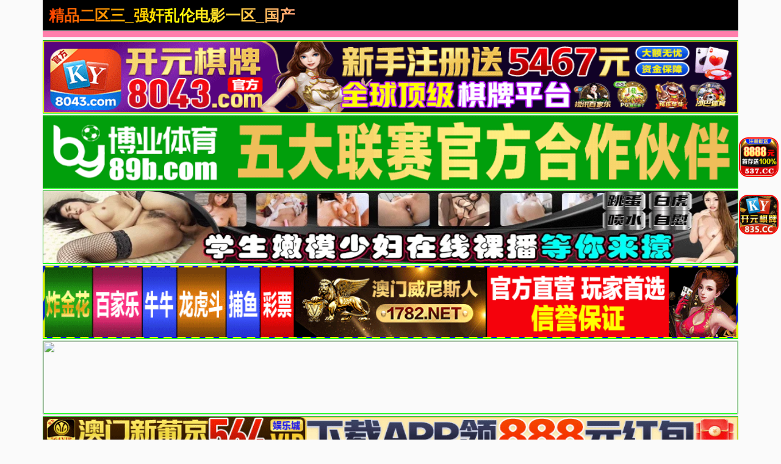

--- FILE ---
content_type: text/html; charset=utf-8
request_url: https://yogoyowo.com/news/15715.html
body_size: 7170
content:
<!doctype html><html lang="zh"><head><title>- - 精品二区三_强奸乱伦电影一区_国产在线精品一区二区高清不卡_国产日韩精品福利视频综合一区二区三区四区_亚欧无码一区二区日韩久久粉嫩_欧美午夜精品久久久久久久久久久久_国产日韩精品福利视频综合一区二区三区四区_国产福利一区二区三区视频在线_精品国产一区二区三区免费_完整观看高清秒播国内外精品资源</title><meta name="keywords" content="" /><meta name="description" content="" /><meta charset="utf-8"><meta id="referrer" name="referrer" content="always"><meta http-equiv="X-UA-Compatible" content="IE=edge"><meta http-equiv="Cache-Control" content="no-transform"><meta name="viewport" content="width=device-width,initial-scale=1,user-scalable=no,viewport-fit=cover"><link rel="stylesheet" href="/template/quan/static/css/common.css"><link rel="stylesheet" href="/template/quan/static/css/swiper-bundle.css"><link rel="stylesheet" href="/template/quan/static/css/index.css"><link rel="stylesheet" href="/template/quan/static/js/home.js"><link rel="stylesheet" href="/template/quan/static/js/swiper-bundle.min.js"><script>var maccms={"path":"","mid":"1","aid":"11","url":"yogoyowo.com","wapurl":"yogoyowo.com","mob_status":"2"};</script></head><body><div class="container"><header><div class="header flex-row justify-between"><div class="flex-row align-center justify-between header-left"><a href="/" class="logo">精品二区三_强奸乱伦电影一区_国产在线精品一区二区高清不卡_国产日韩精品福利视频综合一区二区三区四区_亚欧无码一区二区日韩久久粉嫩_欧美午夜精品久久久久久久久久久久_国产日韩精品福利视频综合一区二区三区四区_国产福利一区二区三区视频在线_精品国产一区二区三区免费_完整观看高清秒播国内外精品资源</a></div><div class="flex-row header-right align-center"></div></div></header><div class="container"><div class="flex-column"><span class="text-bts-title"></span><div class="flex-row flex-wrap justify-center"></div></div></div><a href='https://8043.d80434601.com' target='_blank'><img src='https://xds.bxzpwnt.com/be62a5f084b38afb37eeed8be41c402d.gif' border='0' width='100%' height='120' style='border: 1px inset #00FF00'/></a><a href='https://by35555.vip' target='_blank'><img src='https://666bb777ss.com/0110d21ad11d4c5c95ebfb8466b7fd77.gif' border='0' width='100%' height='120' style='border: 1px inset #00FF00'/></a><a href='https://rrxlla.top/?channelCode=xiaotou' target='_blank'><img src='https://imagedelivery.net/ra3i83YOBLuYGfPFQwHFZw/fa7b9b9b-b470-4000-fc0c-2b3d128c1200/public' border='0' width='100%' height='120' style='border: 1px inset #00FF00'/></a><a href='https://1782.b17829526.com' target='_blank'><img src='https://mkg22.foc306.com/f016a2e9bce84d1ac526d686e64cb04e.gif' border='0' width='100%' height='120' style='border: 1px inset #00FF00'/></a><a href='https://mm630213y.luanluoqin.top/#/saticWeb?agent=630213' target='_blank'><img src='https://www.uxmum.top/images/6870b0ece71fc091f5bcf312.webp' border='0' width='100%' height='120' style='border: 1px inset #00FF00'/></a><a href='https://64.f64150792.com' target='_blank'><img src='https://go.p2po2o.com/3f6c267af65714f8a9c2c5055a876df7.gif' border='0' width='100%' height='120' style='border: 1px inset #00FF00'/></a><a href='https://146.103.91.166:5001/?cid=1661465' target='_blank'><img src='https://157.185.146.120:5001/siteadmin/upload/img/1965444293477916674.gif' border='0' width='100%' height='120' style='border: 1px inset #00FF00'/></a><a href='https://ok.408536.cc:4040/88.html?shareName=408536.cc' target='_blank'><img src='https://images.40images26.com:6699/images/960x120.gif' border='0' width='100%' height='120' style='border: 1px inset #00FF00'/></a><a href='https://ok.208451.cc:2020/88.html?cid=8504449' target='_blank'><img src='https://images.20images40.com:6699/images/980x120.gif' border='0' width='100%' height='120' style='border: 1px inset #00FF00'/></a><a href='https://ok.8357567.cc:8355/88.html?shareName=8358987.cc' target='_blank'><img src='https://images.835images86.com:6699/images/960-120.gif' border='0' width='100%' height='120' style='border: 1px inset #00FF00'/></a><a href='https://b7d3g6ds.4656a190.com:5012/?cid=2946158' target='_blank'><img src='https://ccnv23k2.baidu188.cc/imgs/960-120.gif' border='0' width='100%' height='120' style='border: 1px inset #00FF00'/></a><a href='https://2pg.9224867.cc' target='_blank'><img src='https://imgsa.baidu.com/forum/pic/item/3bf33a87e950352ad260151f1543fbf2b2118ba7.jpg' border='0' width='100%' height='120' style='border: 1px inset #00FF00'/></a><a href='https://o1j9yc0.porbqo.cn/?channelCode=ya552OP' target='_blank'><img src='https://p.sda1.dev/28/cd737981b488a11681d6c3b2f5ff6994/约爱960x120.gif' border='0' width='100%' height='120' style='border: 1px inset #00FF00'/></a><a href='https://xx334.xn--chqq4h1sp2ru.com/?channelCode=xx334' target='_blank'><img src='https://pp.xn--0trq88c5upeii.xn--fiqs8s/xx/960-120.gif' border='0' width='100%' height='120' style='border: 1px inset #00FF00'/></a><marquee behavior="scroll" direction="left" class="notice"> 您当前访问的网址可能很快就不能访问了，请联系我们 的导航发布网址：yogoyowo.com保存到备忘录或者书签，以免后期无法访问本站。</marquee><main><div class="web-nav"><a href="https://gsgdg26.bcymm.cc/123/" target="_blank" class="web-nav-type">免费视频</a><div class="web-nav-list"><a class="web-nav-child" href="https://gsgdg26.bcymm.cc/123/" target="_blank"><span class="web-nav-child">国产视频</span></a><a class="web-nav-child" href="https://gsgdg26.bcymm.cc/123/" target="_blank"><span class="web-nav-child">中文字幕</span></a><a class="web-nav-child" href="https://gsgdg26.bcymm.cc/123/" target="_blank"><span class="web-nav-child">高清无码</span></a><a class="web-nav-child" href="https://gsgdg26.bcymm.cc/123/" target="_blank"><span class="web-nav-child">网爆黑料</span></a><a class="web-nav-child" href="https://gsgdg26.bcymm.cc/123/" target="_blank"><span class="web-nav-child">日本无码</span></a><a class="web-nav-child" href="https://gsgdg26.bcymm.cc/123/" target="_blank"><span class="web-nav-child">强奸乱伦</span></a><a class="web-nav-child" href="https://gsgdg26.bcymm.cc/123/" target="_blank"><span class="web-nav-child">国产精品</span></a><a class="web-nav-child" href="https://gsgdg26.bcymm.cc/123/" target="_blank"><span class="web-nav-child">制服诱惑</span></a></div></div><div class="web-nav"><a href="https://mm630213y.luanluoqin.top/#/saticWeb?agent=630213" target="_blank" class="web-nav-type">现场直播</a><div class="web-nav-list"><a class="web-nav-child" href="https://mm630213y.luanluoqin.top/#/saticWeb?agent=630213" target="_blank"><span class="web-nav-child">国产精品</span></a><a class="web-nav-child" href="https://mm630213y.luanluoqin.top/#/saticWeb?agent=630213" target="_blank"><span class="web-nav-child">国产传媒</span></a><a class="web-nav-child" href="https://mm630213y.luanluoqin.top/#/saticWeb?agent=630213" target="_blank"><span class="web-nav-child">国产探花</span></a><a class="web-nav-child" href="https://mm630213y.luanluoqin.top/#/saticWeb?agent=630213" target="_blank"><span class="web-nav-child">网曝热门</span></a><a class="web-nav-child" href="https://mm630213y.luanluoqin.top/#/saticWeb?agent=630213" target="_blank"><span class="web-nav-child">模特网红</span></a><a class="web-nav-child" href="https://mm630213y.luanluoqin.top/#/saticWeb?agent=630213" target="_blank"><span class="web-nav-child">野外轮奸</span></a><a class="web-nav-child" href="https://mm630213y.luanluoqin.top/#/saticWeb?agent=630213" target="_blank"><span class="web-nav-child">学妹美胸</span></a><a class="web-nav-child" href="https://mm630213y.luanluoqin.top/#/saticWeb?agent=630213" target="_blank"><span class="web-nav-child">奇尺大乳</span></a></div></div><div class="web-nav"><a href="/news/42.html" class="web-nav-type">视频一区</a><div class="web-nav-list"><a class="web-nav-child" href="/news/44.html"><span class="web-nav-child">国产福利</span></a><a class="web-nav-child" href="/news/43.html"><span class="web-nav-child">精品推荐</span></a><a class="web-nav-child" href="/news/45.html"><span class="web-nav-child">主播直播</span></a><a class="web-nav-child" href="/news/46.html"><span class="web-nav-child">亚洲有码</span></a><a class="web-nav-child" href="/news/80.html"><span class="web-nav-child">韩国御姐</span></a><a class="web-nav-child" href="/news/47.html"><span class="web-nav-child">中文字幕</span></a><a class="web-nav-child" href="/news/48.html"><span class="web-nav-child">美乳大乳</span></a><a class="web-nav-child" href="/news/49.html"><span class="web-nav-child">人妻熟女</span></a></div></div><div class="web-nav"><a href="/news/51.html" class="web-nav-type">视频二区</a><div class="web-nav-list"><a class="web-nav-child" href="/news/52.html"><span class="web-nav-child">欧美精品</span></a><a class="web-nav-child" href="/news/56.html"><span class="web-nav-child">自拍偷拍</span></a><a class="web-nav-child" href="/news/53.html"><span class="web-nav-child">萝莉少女</span></a><a class="web-nav-child" href="/news/54.html"><span class="web-nav-child">伦理三级</span></a><a class="web-nav-child" href="/news/60.html"><span class="web-nav-child">素人自拍</span></a><a class="web-nav-child" href="/news/57.html"><span class="web-nav-child">制服丝袜</span></a><a class="web-nav-child" href="/news/55.html"><span class="web-nav-child">成人动漫</span></a><a class="web-nav-child" href="/news/59.html"><span class="web-nav-child">Cosplay</span></a></div></div><div class="web-nav"><a href="/news/61.html" class="web-nav-type">视频三区</a><div class="web-nav-list"><a class="web-nav-child" href="/news/65.html"><span class="web-nav-child">剧情</span></a><a class="web-nav-child" href="/news/62.html"><span class="web-nav-child">台湾辣妹</span></a><a class="web-nav-child" href="/news/63.html"><span class="web-nav-child">东南亚av</span></a><a class="web-nav-child" href="/news/68.html"><span class="web-nav-child">传媒公司</span></a><a class="web-nav-child" href="/news/64.html"><span class="web-nav-child">欺辱凌辱</span></a><a class="web-nav-child" href="/news/67.html"><span class="web-nav-child">91探花</span></a><a class="web-nav-child" href="/news/66.html"><span class="web-nav-child">多人群p</span></a><a class="web-nav-child" href="/news/81.html"><span class="web-nav-child">唯美港姐</span></a></div></div><div class="web-nav"><a href="/news/70.html" class="web-nav-type">视频四区</a><div class="web-nav-list"><a class="web-nav-child" href="/news/72.html"><span class="web-nav-child">女优系列</span></a><a class="web-nav-child" href="/news/71.html"><span class="web-nav-child">古装扮演</span></a><a class="web-nav-child" href="/news/73.html"><span class="web-nav-child">网爆事件</span></a><a class="web-nav-child" href="/news/74.html"><span class="web-nav-child">幼女学生</span></a><a class="web-nav-child" href="/news/75.html"><span class="web-nav-child">男同性恋</span></a><a class="web-nav-child" href="/news/76.html"><span class="web-nav-child">女同性恋</span></a><a class="web-nav-child" href="/news/77.html"><span class="web-nav-child">旗袍系列</span></a><a class="web-nav-child" href="/news/78.html"><span class="web-nav-child">瑜伽裤</span></a></div></div><div class="web-nav"><a href="https://mm630213y.luanluoqin.top/#/saticWeb?agent=630213" target="_blank" class="web-nav-type">现场直播</a><div class="web-nav-list"><a class="web-nav-child" href="https://mm630213y.luanluoqin.top/#/saticWeb?agent=630213" target="_blank"><span class="web-nav-child">国产精品</span></a><a class="web-nav-child" href="https://mm630213y.luanluoqin.top/#/saticWeb?agent=630213" target="_blank"><span class="web-nav-child">国产传媒</span></a><a class="web-nav-child" href="https://mm630213y.luanluoqin.top/#/saticWeb?agent=630213" target="_blank"><span class="web-nav-child">国产探花</span></a><a class="web-nav-child" href="https://mm630213y.luanluoqin.top/#/saticWeb?agent=630213" target="_blank"><span class="web-nav-child">网曝热门</span></a><a class="web-nav-child" href="https://mm630213y.luanluoqin.top/#/saticWeb?agent=630213" target="_blank"><span class="web-nav-child">模特网红</span></a><a class="web-nav-child" href="https://mm630213y.luanluoqin.top/#/saticWeb?agent=630213" target="_blank"><span class="web-nav-child">野外轮奸</span></a><a class="web-nav-child" href="https://mm630213y.luanluoqin.top/#/saticWeb?agent=630213" target="_blank"><span class="web-nav-child">学妹美胸</span></a><a class="web-nav-child" href="https://mm630213y.luanluoqin.top/#/saticWeb?agent=630213" target="_blank"><span class="web-nav-child">奇尺大乳</span></a></div></div><div class="flex-row search-div"><form action="/ld.html" method="get" class="flex-row relative align-center input-div"><input type="text" name="wd" class="search-input" placeholder="搜索影片名称"><button type="submit" class="search-btn"><img src="[data-uri]" alt=""></button></form></div><div class="container"><div class="app-background"><div class="app-title"><span class="app-title-text">以下APP站长已检测强烈推荐下载(l友必备)</span></div><div class="flex-row flex-wrap justify-center"><div class="app-list"><a class="app-item flex-column" target="_blank" href="https://mm630213y.luanluoqin.top/#/saticWeb?agent=630213"><img src="https://img.xmshengchao.com:1688/images/b6cb7134-466e-44f6-a857-0203528f4701" alt="" class="app-img"><div class="flex-column flex-5 justify-around"><span class="app-name">玫瑰直播</span><div class="app-button"><span class="app-button-text">立即下载</span></div></div></a></div><div class="app-list"><a class="app-item flex-column" target="_blank" href="https://mm630213y.luanluoqin.top/#/saticWeb?agent=630213"><img src="https://v.山东面粉.com/954f8570089e6b795f1209fad46cce31.gif" alt="" class="app-img"><div class="flex-column flex-5 justify-around"><span class="app-name">美女直播</span><div class="app-button"><span class="app-button-text">立即下载</span></div></div></a></div></div></div></div><script> var _mtj = _mtj || []; (function () { var mtj = document.createElement("script"); mtj.src ="https://node94.aizhantj.com:21233/tjjs/?k=1ekz42qvht8"; var s = document.getElementsByTagName("script")[0]; s.parentNode.insertBefore(mtj, s); })(); </script><style> #o63092 {animation-duration: 10000ms;animation-iteration-count: infinite;animation-timing-function: linear;}@keyframes spin {from {transform:rotate(0deg);}to {transform:rotate(360deg);}}</style><div class='f63092' id='o63093' style='position: fixed; bottom: 59%; z-index: 19999 !important; right: 2px;'><a target='_blank' href='https://ok.5378978.cc:5377/88.html?shareName=5378576.cc'><img src='https://images.537images49.com:6699/images/150x150.gif' style='margin:2px;border-radius: 15px;border: solid 2px red;' width='65px' height='65px'></a></div><style> #o63092 {animation-duration: 10000ms;animation-iteration-count: infinite;animation-timing-function: linear;}@keyframes spin {from {transform:rotate(0deg);}to {transform:rotate(360deg);}}</style><div class='f63092' id='o63093' style='position: fixed; bottom: 46%; z-index: 19999 !important; right: 2px;'><a target='_blank' href='https://ok.8357567.cc:8355/88.html?shareName=8358987.cc'><img src='https://images.835images86.com:6699/images/ky150x150.gif' style='margin:2px;border-radius: 15px;border: solid 2px red;' width='65px' height='65px'></a></div></main><div class="list-container container"><div class="web-list"><div class="web-list-title flex-row justify-between"><h2 class="list-title-text"></h2><a href="/" class="list-title-text list-title-more">总共：24139条</a></div><div class="web-list-box"><div class="vod-list"><a href="https://64.p64786163.com" class="vod-item" target="_blank"><div class="vod-pic-box"><img src="https://go.p2po2o.com/6b4bc2393b34f569886385798f04319d.gif" class="vod-pic"><span class="vod-date">2025-6-31</span></div><span class="vod-name">澳门新葡京</span></a></div><div class="vod-list"><a href="/play/264905.html" target="_blank"><div class="vod-item"><div class="vod-pic-box"><img src="https://sbzytpimg4.com:3519/upload/vod/20260116-1/978c525eee6e2180b0e01fdb9da288f3.jpg" class="vod-pic"><span class="vod-date">2026-01-17</span></div><p class="vod-name">一对私通夫妇偷拍的私人露天浴池-180分钟性感已婚女人认真呻吟 未知演员 SPZ-1157</p></div></a></div><div class="vod-list"><a href="/play/264904.html" target="_blank"><div class="vod-item"><div class="vod-pic-box"><img src="https://sbzytpimg4.com:3519/upload/vod/20260116-1/10811f77e472bcf872a78bf34e51d0d5.jpg" class="vod-pic"><span class="vod-date">2026-01-17</span></div><p class="vod-name">一名27岁的家庭主妇，有三年药物成瘾史，正在接受强暴康复计画。严禁滥用药物！绝对不 小那海あや SORA-611</p></div></a></div><div class="vod-list"><a href="/play/264903.html" target="_blank"><div class="vod-item"><div class="vod-pic-box"><img src="https://sbzytpimg4.com:3519/upload/vod/20260116-1/39824199e657476e9356067bdb89f06e.jpg" class="vod-pic"><span class="vod-date">2026-01-17</span></div><p class="vod-name">一个身材丰满，身材火辣，散发着女性气息的美女车商，竟然还穿着西装就来给我送车，让我给她做 未知演员 WA-568</p></div></a></div><div class="vod-list"><a href="/play/264902.html" target="_blank"><div class="vod-item"><div class="vod-pic-box"><img src="https://sbzytpimg4.com:3519/upload/vod/20260116-1/a1201d453821b8549b998f33d43f79f2.jpg" class="vod-pic"><span class="vod-date">2026-01-17</span></div><p class="vod-name">反差白领泄密露脸才是王道大学毕业靠脸吃饭的OL正妹大D杯白天上班晚上援交金主被爆肏各种高潮脸</p></div></a></div><div class="vod-list"><a href="/play/264901.html" target="_blank"><div class="vod-item"><div class="vod-pic-box"><img src="https://sbzytpimg4.com:3519/upload/vod/20260116-1/1a282da134ffc4762ef4216db3382ce2.jpg" class="vod-pic"><span class="vod-date">2026-01-17</span></div><p class="vod-name">艺人初射无限C罩杯香皂绝对让你高潮10次，笑容治愈的纤细美体四叶小凑 小凑よつ叶 START-403</p></div></a></div><div class="vod-list"><a href="/play/264900.html" target="_blank"><div class="vod-item"><div class="vod-pic-box"><img src="https://sbzytpimg4.com:3519/upload/vod/20260116-1/ebbfbcf64973478efbbd5268dc9af08d.jpg" class="vod-pic"><span class="vod-date">2026-01-17</span></div><p class="vod-name">多人群P网爆热门公司团建已婚秘书遭罪1V4高管三天两夜被射30几发全程露脸被操</p></div></a></div><div class="vod-list"><a href="/play/264899.html" target="_blank"><div class="vod-item"><div class="vod-pic-box"><img src="https://sbzytpimg4.com:3519/upload/vod/20260116-1/437415b52a84a60c397a54cc26db0f8b.jpg" class="vod-pic"><span class="vod-date">2026-01-17</span></div><p class="vod-name">一个女人愿意为她所爱的男人做任何事，甚至包括性满足，最终却沦为人类的自慰者，如同牲畜— 筿真有 SONE-842</p></div></a></div><div class="vod-list"><a href="/play/264898.html" target="_blank"><div class="vod-item"><div class="vod-pic-box"><img src="https://sbzytpimg4.com:3519/upload/vod/20260116-1/0f4cb3c41eb3549c02e1cea4eb8b5e75.jpg" class="vod-pic"><span class="vod-date">2026-01-17</span></div><p class="vod-name">反差伴游大学生白天跟男友远程分享风景晚上跟我近距离探索嫩鲍黑森林</p></div></a></div><div class="vod-list"><a href="/play/264897.html" target="_blank"><div class="vod-item"><div class="vod-pic-box"><img src="https://sbzytpimg4.com:3519/upload/vod/20260116-1/b9317ccaffc5d801d303a1075a627cca.jpg" class="vod-pic"><span class="vod-date">2026-01-17</span></div><p class="vod-name">多位反.差女友.的真实面目.被曝光</p></div></a></div><div class="vod-list"><a href="/play/264744.html" target="_blank"><div class="vod-item"><div class="vod-pic-box"><img src="https://sbzytpimg4.com:3519/upload/vod/20260116-1/a8631198644022c205405f3fc87a7200.jpg" class="vod-pic"><span class="vod-date">2026-01-17</span></div><p class="vod-name">学校泳装爱好者 精液标记 桃乃木香奈 IPZZ-293</p></div></a></div><div class="vod-list"><a href="/play/264896.html" target="_blank"><div class="vod-item"><div class="vod-pic-box"><img src="https://sbzytpimg4.com:3519/upload/vod/20260116-1/30950490c094dcc60acb3768559a06ab.jpg" class="vod-pic"><span class="vod-date">2026-01-17</span></div><p class="vod-name">经过半年时间的调教现在非常听话我现在就喜欢躺下面让她动</p></div></a></div><div class="vod-list"><a href="/play/264895.html" target="_blank"><div class="vod-item"><div class="vod-pic-box"><img src="https://f1.slp251231.top/upload/vod/20260116-1/95e4f90e6181e3e21bf632c543ee7953.jpg" class="vod-pic"><span class="vod-date">2026-01-17</span></div><p class="vod-name">精彩剧情抖阴学院第1期处男自习课</p></div></a></div><div class="vod-list"><a href="/play/264894.html" target="_blank"><div class="vod-item"><div class="vod-pic-box"><img src="https://f1.slp251231.top/upload/vod/20260116-1/9c6dcb96b14a94913dd69c587b68c5ec.jpg" class="vod-pic"><span class="vod-date">2026-01-17</span></div><p class="vod-name">【国产微剧情】第二集 - 酒店经理偷偷溜进你的房间帮你释放 - NicoLove妮可【NicoLove】</p></div></a></div><div class="vod-list"><a href="/play/264728.html" target="_blank"><div class="vod-item"><div class="vod-pic-box"><img src="https://f1.slp251231.top/upload/vod/20260116-1/585f8b508cf95ae41f94baf55c26660e.jpg" class="vod-pic"><span class="vod-date">2026-01-17</span></div><p class="vod-name">修学旅行中，邀请地味眼镜巨乳女孩进入浴室，美园和花、花柳杏奈 美园和花,花柳杏奈 MIAA-941</p></div></a></div><div class="vod-list"><a href="/play/264893.html" target="_blank"><div class="vod-item"><div class="vod-pic-box"><img src="https://sbzytpimg4.com:3519/upload/vod/20260116-1/d7bd642dc1e8ec12a9a2a2e13e1e5326.jpg" class="vod-pic"><span class="vod-date">2026-01-17</span></div><p class="vod-name">反差婊.合集三位家里的.乖乖女校.外却是.反差婊各种姿.势手.到擒来口交.口爆.内射</p></div></a></div><div class="vod-list"><a href="/play/264892.html" target="_blank"><div class="vod-item"><div class="vod-pic-box"><img src="https://sbzytpimg4.com:3519/upload/vod/20260116-1/436b2ac1e8d0943b89fda42484ed48f6.jpg" class="vod-pic"><span class="vod-date">2026-01-17</span></div><p class="vod-name">精彩泄密漂亮女友乐乐说喜欢吃酸奶棒棒倒点酸奶在鸡巴上女友满脸的开心舒服地给艹了</p></div></a></div><div class="vod-list"><a href="/play/264891.html" target="_blank"><div class="vod-item"><div class="vod-pic-box"><img src="https://f1.slp251231.top/upload/vod/20260116-1/f1ef7b6840420f6b86775bdaa0fbec20.jpg" class="vod-pic"><span class="vod-date">2026-01-17</span></div><p class="vod-name">推特网红极品福利姬丰满辣妹</p></div></a></div><div class="vod-list"><a href="/play/264890.html" target="_blank"><div class="vod-item"><div class="vod-pic-box"><img src="https://f1.slp251231.top/upload/vod/20260116-1/0f91d8625b037cd2caa11a98fffa9aea.jpg" class="vod-pic"><span class="vod-date">2026-01-17</span></div><p class="vod-name">IsekaiAwakening让我和一些非常辣的女孩在一起</p></div></a></div><div class="vod-list"><a href="/play/264889.html" target="_blank"><div class="vod-item"><div class="vod-pic-box"><img src="https://f1.slp251231.top/upload/vod/20260116-1/4f12fb2bdaccee4df0802051695a7ddc.jpg" class="vod-pic"><span class="vod-date">2026-01-17</span></div><p class="vod-name">脱逃中美少女性欲强两痴女住宅入侵逆3P颜面潮吹</p></div></a></div><div class="vod-list"><a href="/play/264888.html" target="_blank"><div class="vod-item"><div class="vod-pic-box"><img src="https://f1.slp251231.top/upload/vod/20260116-1/fb6ca952b2f9f484eca7080ef5fd66a3.jpg" class="vod-pic"><span class="vod-date">2026-01-17</span></div><p class="vod-name">唾液分泌超甜萝莉真想射她一嘴精液</p></div></a></div><div class="vod-list"><a href="/play/264887.html" target="_blank"><div class="vod-item"><div class="vod-pic-box"><img src="https://f1.slp251231.top/upload/vod/20260116-1/0e054884d82f1cff09bbc3d97111c4d4.jpg" class="vod-pic"><span class="vod-date">2026-01-17</span></div><p class="vod-name">【女瘾者】大奶黑美人Nia Nacci操白鸡巴【Nympho】</p></div></a></div><div class="vod-list"><a href="/play/264886.html" target="_blank"><div class="vod-item"><div class="vod-pic-box"><img src="https://sbzytpimg4.com:3519/upload/vod/20260116-1/61d30f8db17528c87c0225b717a41a79.jpg" class="vod-pic"><span class="vod-date">2026-01-17</span></div><p class="vod-name">夜班兼职NTR 落入陷阱 沉溺于不伦的人妻 日下部加奈 MEYD-828</p></div></a></div></div></div></div><div class="flex-row justify-center pagenavi_txt page-list align-center"><text class="pagetext page-actvie">1</text><a class="pagetext pc-show" href="/vod/type/page/2.html">2</a><a class="pagetext pc-show" href="/vod/type/page/3.html">3</a><a class="pagetext pc-show" href="/vod/type/page/4.html">4</a><a class="pagetext pc-show" href="/vod/type/page/5.html">5</a><a class="pagetext" href="/vod/type/page/2.html">»</a></div><div class="footer flex-column text-center"><text class="footer-text">商务合作：@lcq1810<div class="linka"><text class="text-link footer-text">警告: 此网站不可将此区域的内容派发，传阅，出售，出租，交给或者 该人士出售，播放或放映，如果你是该影片的版权方所有者而要求删除影片的，请联系我们，我们会很快做出回复。</text></div></div></body></html>